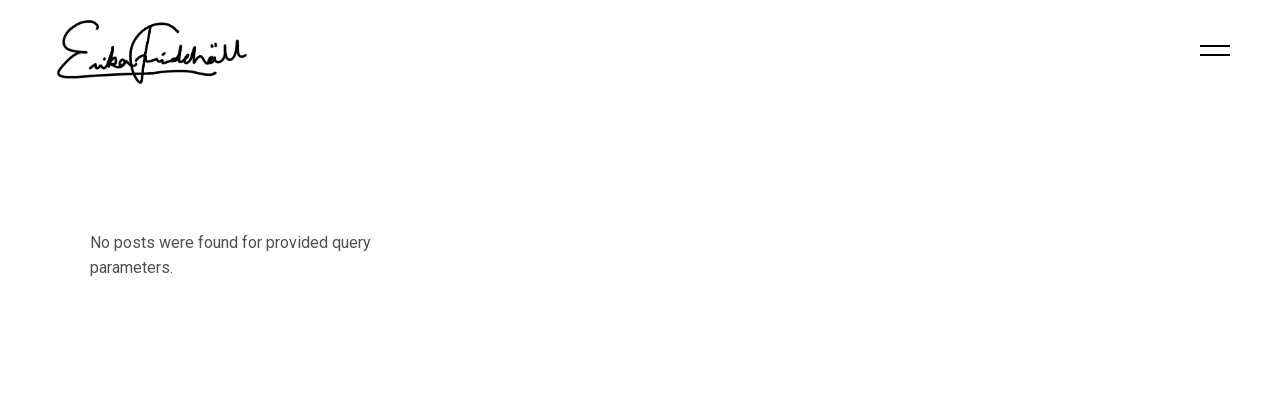

--- FILE ---
content_type: text/css
request_url: http://erikafridehall.com/wp-content/uploads/elementor/css/post-200.css?ver=1638547031
body_size: 80
content:
.elementor-200 .elementor-element.elementor-element-e9f84ca > .elementor-element-populated{padding:0px 0px 0px 0px;}